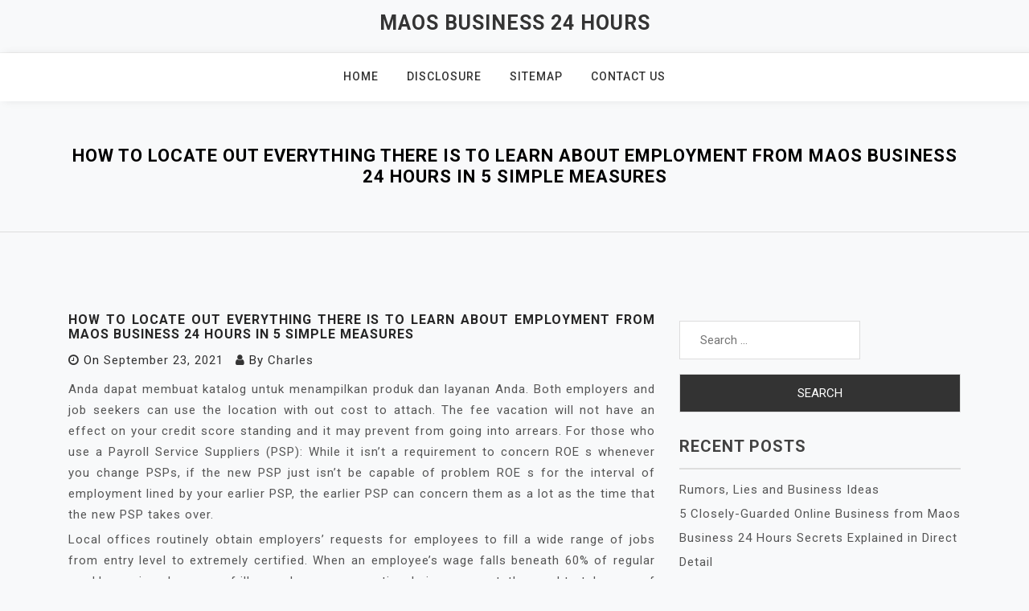

--- FILE ---
content_type: text/html; charset=UTF-8
request_url: https://maos24.com/how-to-locate-out-everything-there-is-to-learn-about-employment-from-maos-business-24-hours-in-5-simple-measures
body_size: 10829
content:
<!doctype html>
<html lang="en-US">
<head>
	<meta charset="UTF-8">
	<meta name="viewport" content="width=device-width, initial-scale=1">
	<link rel="profile" href="https://gmpg.org/xfn/11">

	<title>How To Locate Out Everything There Is To Learn About Employment from Maos Business 24 Hours In 5 Simple Measures &#8211; Maos Business 24 Hours</title>
<meta name='robots' content='max-image-preview:large' />
<link rel='dns-prefetch' href='//fonts.googleapis.com' />
<link rel="alternate" type="application/rss+xml" title="Maos Business 24 Hours &raquo; Feed" href="https://maos24.com/feed" />
<link rel="alternate" type="application/rss+xml" title="Maos Business 24 Hours &raquo; Comments Feed" href="https://maos24.com/comments/feed" />
<link rel="alternate" type="application/rss+xml" title="Maos Business 24 Hours &raquo; How To Locate Out Everything There Is To Learn About Employment from Maos Business 24 Hours In 5 Simple Measures Comments Feed" href="https://maos24.com/how-to-locate-out-everything-there-is-to-learn-about-employment-from-maos-business-24-hours-in-5-simple-measures/feed" />
<link rel="alternate" title="oEmbed (JSON)" type="application/json+oembed" href="https://maos24.com/wp-json/oembed/1.0/embed?url=https%3A%2F%2Fmaos24.com%2Fhow-to-locate-out-everything-there-is-to-learn-about-employment-from-maos-business-24-hours-in-5-simple-measures" />
<link rel="alternate" title="oEmbed (XML)" type="text/xml+oembed" href="https://maos24.com/wp-json/oembed/1.0/embed?url=https%3A%2F%2Fmaos24.com%2Fhow-to-locate-out-everything-there-is-to-learn-about-employment-from-maos-business-24-hours-in-5-simple-measures&#038;format=xml" />
<style id='wp-img-auto-sizes-contain-inline-css'>
img:is([sizes=auto i],[sizes^="auto," i]){contain-intrinsic-size:3000px 1500px}
/*# sourceURL=wp-img-auto-sizes-contain-inline-css */
</style>
<style id='wp-emoji-styles-inline-css'>

	img.wp-smiley, img.emoji {
		display: inline !important;
		border: none !important;
		box-shadow: none !important;
		height: 1em !important;
		width: 1em !important;
		margin: 0 0.07em !important;
		vertical-align: -0.1em !important;
		background: none !important;
		padding: 0 !important;
	}
/*# sourceURL=wp-emoji-styles-inline-css */
</style>
<style id='wp-block-library-inline-css'>
:root{--wp-block-synced-color:#7a00df;--wp-block-synced-color--rgb:122,0,223;--wp-bound-block-color:var(--wp-block-synced-color);--wp-editor-canvas-background:#ddd;--wp-admin-theme-color:#007cba;--wp-admin-theme-color--rgb:0,124,186;--wp-admin-theme-color-darker-10:#006ba1;--wp-admin-theme-color-darker-10--rgb:0,107,160.5;--wp-admin-theme-color-darker-20:#005a87;--wp-admin-theme-color-darker-20--rgb:0,90,135;--wp-admin-border-width-focus:2px}@media (min-resolution:192dpi){:root{--wp-admin-border-width-focus:1.5px}}.wp-element-button{cursor:pointer}:root .has-very-light-gray-background-color{background-color:#eee}:root .has-very-dark-gray-background-color{background-color:#313131}:root .has-very-light-gray-color{color:#eee}:root .has-very-dark-gray-color{color:#313131}:root .has-vivid-green-cyan-to-vivid-cyan-blue-gradient-background{background:linear-gradient(135deg,#00d084,#0693e3)}:root .has-purple-crush-gradient-background{background:linear-gradient(135deg,#34e2e4,#4721fb 50%,#ab1dfe)}:root .has-hazy-dawn-gradient-background{background:linear-gradient(135deg,#faaca8,#dad0ec)}:root .has-subdued-olive-gradient-background{background:linear-gradient(135deg,#fafae1,#67a671)}:root .has-atomic-cream-gradient-background{background:linear-gradient(135deg,#fdd79a,#004a59)}:root .has-nightshade-gradient-background{background:linear-gradient(135deg,#330968,#31cdcf)}:root .has-midnight-gradient-background{background:linear-gradient(135deg,#020381,#2874fc)}:root{--wp--preset--font-size--normal:16px;--wp--preset--font-size--huge:42px}.has-regular-font-size{font-size:1em}.has-larger-font-size{font-size:2.625em}.has-normal-font-size{font-size:var(--wp--preset--font-size--normal)}.has-huge-font-size{font-size:var(--wp--preset--font-size--huge)}.has-text-align-center{text-align:center}.has-text-align-left{text-align:left}.has-text-align-right{text-align:right}.has-fit-text{white-space:nowrap!important}#end-resizable-editor-section{display:none}.aligncenter{clear:both}.items-justified-left{justify-content:flex-start}.items-justified-center{justify-content:center}.items-justified-right{justify-content:flex-end}.items-justified-space-between{justify-content:space-between}.screen-reader-text{border:0;clip-path:inset(50%);height:1px;margin:-1px;overflow:hidden;padding:0;position:absolute;width:1px;word-wrap:normal!important}.screen-reader-text:focus{background-color:#ddd;clip-path:none;color:#444;display:block;font-size:1em;height:auto;left:5px;line-height:normal;padding:15px 23px 14px;text-decoration:none;top:5px;width:auto;z-index:100000}html :where(.has-border-color){border-style:solid}html :where([style*=border-top-color]){border-top-style:solid}html :where([style*=border-right-color]){border-right-style:solid}html :where([style*=border-bottom-color]){border-bottom-style:solid}html :where([style*=border-left-color]){border-left-style:solid}html :where([style*=border-width]){border-style:solid}html :where([style*=border-top-width]){border-top-style:solid}html :where([style*=border-right-width]){border-right-style:solid}html :where([style*=border-bottom-width]){border-bottom-style:solid}html :where([style*=border-left-width]){border-left-style:solid}html :where(img[class*=wp-image-]){height:auto;max-width:100%}:where(figure){margin:0 0 1em}html :where(.is-position-sticky){--wp-admin--admin-bar--position-offset:var(--wp-admin--admin-bar--height,0px)}@media screen and (max-width:600px){html :where(.is-position-sticky){--wp-admin--admin-bar--position-offset:0px}}

/*# sourceURL=wp-block-library-inline-css */
</style><style id='wp-block-tag-cloud-inline-css'>
.wp-block-tag-cloud{box-sizing:border-box}.wp-block-tag-cloud.aligncenter{justify-content:center;text-align:center}.wp-block-tag-cloud a{display:inline-block;margin-right:5px}.wp-block-tag-cloud span{display:inline-block;margin-left:5px;text-decoration:none}:root :where(.wp-block-tag-cloud.is-style-outline){display:flex;flex-wrap:wrap;gap:1ch}:root :where(.wp-block-tag-cloud.is-style-outline a){border:1px solid;font-size:unset!important;margin-right:0;padding:1ch 2ch;text-decoration:none!important}
/*# sourceURL=https://maos24.com/wp-includes/blocks/tag-cloud/style.min.css */
</style>
<style id='global-styles-inline-css'>
:root{--wp--preset--aspect-ratio--square: 1;--wp--preset--aspect-ratio--4-3: 4/3;--wp--preset--aspect-ratio--3-4: 3/4;--wp--preset--aspect-ratio--3-2: 3/2;--wp--preset--aspect-ratio--2-3: 2/3;--wp--preset--aspect-ratio--16-9: 16/9;--wp--preset--aspect-ratio--9-16: 9/16;--wp--preset--color--black: #000000;--wp--preset--color--cyan-bluish-gray: #abb8c3;--wp--preset--color--white: #ffffff;--wp--preset--color--pale-pink: #f78da7;--wp--preset--color--vivid-red: #cf2e2e;--wp--preset--color--luminous-vivid-orange: #ff6900;--wp--preset--color--luminous-vivid-amber: #fcb900;--wp--preset--color--light-green-cyan: #7bdcb5;--wp--preset--color--vivid-green-cyan: #00d084;--wp--preset--color--pale-cyan-blue: #8ed1fc;--wp--preset--color--vivid-cyan-blue: #0693e3;--wp--preset--color--vivid-purple: #9b51e0;--wp--preset--gradient--vivid-cyan-blue-to-vivid-purple: linear-gradient(135deg,rgb(6,147,227) 0%,rgb(155,81,224) 100%);--wp--preset--gradient--light-green-cyan-to-vivid-green-cyan: linear-gradient(135deg,rgb(122,220,180) 0%,rgb(0,208,130) 100%);--wp--preset--gradient--luminous-vivid-amber-to-luminous-vivid-orange: linear-gradient(135deg,rgb(252,185,0) 0%,rgb(255,105,0) 100%);--wp--preset--gradient--luminous-vivid-orange-to-vivid-red: linear-gradient(135deg,rgb(255,105,0) 0%,rgb(207,46,46) 100%);--wp--preset--gradient--very-light-gray-to-cyan-bluish-gray: linear-gradient(135deg,rgb(238,238,238) 0%,rgb(169,184,195) 100%);--wp--preset--gradient--cool-to-warm-spectrum: linear-gradient(135deg,rgb(74,234,220) 0%,rgb(151,120,209) 20%,rgb(207,42,186) 40%,rgb(238,44,130) 60%,rgb(251,105,98) 80%,rgb(254,248,76) 100%);--wp--preset--gradient--blush-light-purple: linear-gradient(135deg,rgb(255,206,236) 0%,rgb(152,150,240) 100%);--wp--preset--gradient--blush-bordeaux: linear-gradient(135deg,rgb(254,205,165) 0%,rgb(254,45,45) 50%,rgb(107,0,62) 100%);--wp--preset--gradient--luminous-dusk: linear-gradient(135deg,rgb(255,203,112) 0%,rgb(199,81,192) 50%,rgb(65,88,208) 100%);--wp--preset--gradient--pale-ocean: linear-gradient(135deg,rgb(255,245,203) 0%,rgb(182,227,212) 50%,rgb(51,167,181) 100%);--wp--preset--gradient--electric-grass: linear-gradient(135deg,rgb(202,248,128) 0%,rgb(113,206,126) 100%);--wp--preset--gradient--midnight: linear-gradient(135deg,rgb(2,3,129) 0%,rgb(40,116,252) 100%);--wp--preset--font-size--small: 13px;--wp--preset--font-size--medium: 20px;--wp--preset--font-size--large: 36px;--wp--preset--font-size--x-large: 42px;--wp--preset--spacing--20: 0.44rem;--wp--preset--spacing--30: 0.67rem;--wp--preset--spacing--40: 1rem;--wp--preset--spacing--50: 1.5rem;--wp--preset--spacing--60: 2.25rem;--wp--preset--spacing--70: 3.38rem;--wp--preset--spacing--80: 5.06rem;--wp--preset--shadow--natural: 6px 6px 9px rgba(0, 0, 0, 0.2);--wp--preset--shadow--deep: 12px 12px 50px rgba(0, 0, 0, 0.4);--wp--preset--shadow--sharp: 6px 6px 0px rgba(0, 0, 0, 0.2);--wp--preset--shadow--outlined: 6px 6px 0px -3px rgb(255, 255, 255), 6px 6px rgb(0, 0, 0);--wp--preset--shadow--crisp: 6px 6px 0px rgb(0, 0, 0);}:where(.is-layout-flex){gap: 0.5em;}:where(.is-layout-grid){gap: 0.5em;}body .is-layout-flex{display: flex;}.is-layout-flex{flex-wrap: wrap;align-items: center;}.is-layout-flex > :is(*, div){margin: 0;}body .is-layout-grid{display: grid;}.is-layout-grid > :is(*, div){margin: 0;}:where(.wp-block-columns.is-layout-flex){gap: 2em;}:where(.wp-block-columns.is-layout-grid){gap: 2em;}:where(.wp-block-post-template.is-layout-flex){gap: 1.25em;}:where(.wp-block-post-template.is-layout-grid){gap: 1.25em;}.has-black-color{color: var(--wp--preset--color--black) !important;}.has-cyan-bluish-gray-color{color: var(--wp--preset--color--cyan-bluish-gray) !important;}.has-white-color{color: var(--wp--preset--color--white) !important;}.has-pale-pink-color{color: var(--wp--preset--color--pale-pink) !important;}.has-vivid-red-color{color: var(--wp--preset--color--vivid-red) !important;}.has-luminous-vivid-orange-color{color: var(--wp--preset--color--luminous-vivid-orange) !important;}.has-luminous-vivid-amber-color{color: var(--wp--preset--color--luminous-vivid-amber) !important;}.has-light-green-cyan-color{color: var(--wp--preset--color--light-green-cyan) !important;}.has-vivid-green-cyan-color{color: var(--wp--preset--color--vivid-green-cyan) !important;}.has-pale-cyan-blue-color{color: var(--wp--preset--color--pale-cyan-blue) !important;}.has-vivid-cyan-blue-color{color: var(--wp--preset--color--vivid-cyan-blue) !important;}.has-vivid-purple-color{color: var(--wp--preset--color--vivid-purple) !important;}.has-black-background-color{background-color: var(--wp--preset--color--black) !important;}.has-cyan-bluish-gray-background-color{background-color: var(--wp--preset--color--cyan-bluish-gray) !important;}.has-white-background-color{background-color: var(--wp--preset--color--white) !important;}.has-pale-pink-background-color{background-color: var(--wp--preset--color--pale-pink) !important;}.has-vivid-red-background-color{background-color: var(--wp--preset--color--vivid-red) !important;}.has-luminous-vivid-orange-background-color{background-color: var(--wp--preset--color--luminous-vivid-orange) !important;}.has-luminous-vivid-amber-background-color{background-color: var(--wp--preset--color--luminous-vivid-amber) !important;}.has-light-green-cyan-background-color{background-color: var(--wp--preset--color--light-green-cyan) !important;}.has-vivid-green-cyan-background-color{background-color: var(--wp--preset--color--vivid-green-cyan) !important;}.has-pale-cyan-blue-background-color{background-color: var(--wp--preset--color--pale-cyan-blue) !important;}.has-vivid-cyan-blue-background-color{background-color: var(--wp--preset--color--vivid-cyan-blue) !important;}.has-vivid-purple-background-color{background-color: var(--wp--preset--color--vivid-purple) !important;}.has-black-border-color{border-color: var(--wp--preset--color--black) !important;}.has-cyan-bluish-gray-border-color{border-color: var(--wp--preset--color--cyan-bluish-gray) !important;}.has-white-border-color{border-color: var(--wp--preset--color--white) !important;}.has-pale-pink-border-color{border-color: var(--wp--preset--color--pale-pink) !important;}.has-vivid-red-border-color{border-color: var(--wp--preset--color--vivid-red) !important;}.has-luminous-vivid-orange-border-color{border-color: var(--wp--preset--color--luminous-vivid-orange) !important;}.has-luminous-vivid-amber-border-color{border-color: var(--wp--preset--color--luminous-vivid-amber) !important;}.has-light-green-cyan-border-color{border-color: var(--wp--preset--color--light-green-cyan) !important;}.has-vivid-green-cyan-border-color{border-color: var(--wp--preset--color--vivid-green-cyan) !important;}.has-pale-cyan-blue-border-color{border-color: var(--wp--preset--color--pale-cyan-blue) !important;}.has-vivid-cyan-blue-border-color{border-color: var(--wp--preset--color--vivid-cyan-blue) !important;}.has-vivid-purple-border-color{border-color: var(--wp--preset--color--vivid-purple) !important;}.has-vivid-cyan-blue-to-vivid-purple-gradient-background{background: var(--wp--preset--gradient--vivid-cyan-blue-to-vivid-purple) !important;}.has-light-green-cyan-to-vivid-green-cyan-gradient-background{background: var(--wp--preset--gradient--light-green-cyan-to-vivid-green-cyan) !important;}.has-luminous-vivid-amber-to-luminous-vivid-orange-gradient-background{background: var(--wp--preset--gradient--luminous-vivid-amber-to-luminous-vivid-orange) !important;}.has-luminous-vivid-orange-to-vivid-red-gradient-background{background: var(--wp--preset--gradient--luminous-vivid-orange-to-vivid-red) !important;}.has-very-light-gray-to-cyan-bluish-gray-gradient-background{background: var(--wp--preset--gradient--very-light-gray-to-cyan-bluish-gray) !important;}.has-cool-to-warm-spectrum-gradient-background{background: var(--wp--preset--gradient--cool-to-warm-spectrum) !important;}.has-blush-light-purple-gradient-background{background: var(--wp--preset--gradient--blush-light-purple) !important;}.has-blush-bordeaux-gradient-background{background: var(--wp--preset--gradient--blush-bordeaux) !important;}.has-luminous-dusk-gradient-background{background: var(--wp--preset--gradient--luminous-dusk) !important;}.has-pale-ocean-gradient-background{background: var(--wp--preset--gradient--pale-ocean) !important;}.has-electric-grass-gradient-background{background: var(--wp--preset--gradient--electric-grass) !important;}.has-midnight-gradient-background{background: var(--wp--preset--gradient--midnight) !important;}.has-small-font-size{font-size: var(--wp--preset--font-size--small) !important;}.has-medium-font-size{font-size: var(--wp--preset--font-size--medium) !important;}.has-large-font-size{font-size: var(--wp--preset--font-size--large) !important;}.has-x-large-font-size{font-size: var(--wp--preset--font-size--x-large) !important;}
/*# sourceURL=global-styles-inline-css */
</style>

<style id='classic-theme-styles-inline-css'>
/*! This file is auto-generated */
.wp-block-button__link{color:#fff;background-color:#32373c;border-radius:9999px;box-shadow:none;text-decoration:none;padding:calc(.667em + 2px) calc(1.333em + 2px);font-size:1.125em}.wp-block-file__button{background:#32373c;color:#fff;text-decoration:none}
/*# sourceURL=/wp-includes/css/classic-themes.min.css */
</style>
<link rel='stylesheet' id='padma-google-fonts-css' href='https://fonts.googleapis.com/css?family=Roboto%3A300%2C300i%2C400%2C400i%2C500%2C700&#038;subset=latin%2Clatin-ext' media='all' />
<link rel='stylesheet' id='bootstrap-css' href='https://maos24.com/wp-content/themes/padma/assets/css/bootstrap.min.css?ver=4.5.0' media='all' />
<link rel='stylesheet' id='font-awesome-css' href='https://maos24.com/wp-content/themes/padma/assets/css/font-awesome.min.css?ver=4.7.0' media='all' />
<link rel='stylesheet' id='slicknav-css' href='https://maos24.com/wp-content/themes/padma/assets/css/slicknav.min.css?ver=1.0.3' media='all' />
<link rel='stylesheet' id='dashicons-css' href='https://maos24.com/wp-includes/css/dashicons.min.css?ver=6.9' media='all' />
<link rel='stylesheet' id='padma-default-block-css' href='https://maos24.com/wp-content/themes/padma/assets/css/default-block.css?ver=1.1.0' media='all' />
<link rel='stylesheet' id='padma-style-css' href='https://maos24.com/wp-content/themes/padma/assets/css/padma-style.css?ver=1.0.0' media='all' />
<link rel='stylesheet' id='padma-custom-css' href='https://maos24.com/wp-content/themes/padma/assets/css/custom-style.css?ver=6.9' media='all' />
<style id='padma-custom-inline-css'>

        .site-title a,
        .site-description,
        .site-title a:hover {
            color: #343434 ;
        }
    
/*# sourceURL=padma-custom-inline-css */
</style>
<script src="https://maos24.com/wp-includes/js/jquery/jquery.min.js?ver=3.7.1" id="jquery-core-js"></script>
<script src="https://maos24.com/wp-includes/js/jquery/jquery-migrate.min.js?ver=3.4.1" id="jquery-migrate-js"></script>
<link rel="https://api.w.org/" href="https://maos24.com/wp-json/" /><link rel="alternate" title="JSON" type="application/json" href="https://maos24.com/wp-json/wp/v2/posts/10597" /><link rel="EditURI" type="application/rsd+xml" title="RSD" href="https://maos24.com/xmlrpc.php?rsd" />
<meta name="generator" content="WordPress 6.9" />
<link rel="canonical" href="https://maos24.com/how-to-locate-out-everything-there-is-to-learn-about-employment-from-maos-business-24-hours-in-5-simple-measures" />
<link rel='shortlink' href='https://maos24.com/?p=10597' />
		<style id="wp-custom-css">
			 .post{ text-align: justify; 
}		</style>
		</head>

<body class="wp-singular post-template-default single single-post postid-10597 single-format-standard wp-theme-padma">
<div id="page" class="site">
		<a class="skip-link screen-reader-text" href="#content">Skip to content</a>
	<header id="masthead" class="header-area ">
				<div class="container">
			<div class="row">
				<div class="col-lg-12">
					<div class="site-branding text-center">
													<p class="site-title"><a href="https://maos24.com/" rel="home">Maos Business 24 Hours</a></p>
												</div>
				</div>
			</div>
		</div>
	</header><!-- #masthead -->
	<section class="mainmenu-area text-center">
		<div class="container">
			<div class="row">
				<div class="col-lg-12">
					<div class="padma-responsive-menu"></div>
					<button class="screen-reader-text menu-close">Close Menu</button>
					<div class="mainmenu">
						<div class="menu-menu-container"><ul id="primary-menu" class="menu"><li id="menu-item-21" class="menu-item menu-item-type-custom menu-item-object-custom menu-item-home menu-item-21"><a href="https://maos24.com/">HOME</a></li>
<li id="menu-item-23" class="menu-item menu-item-type-post_type menu-item-object-page menu-item-23"><a href="https://maos24.com/disclosure">DISCLOSURE</a></li>
<li id="menu-item-24" class="menu-item menu-item-type-post_type menu-item-object-page menu-item-24"><a href="https://maos24.com/sitemap">SITEMAP</a></li>
<li id="menu-item-22" class="menu-item menu-item-type-post_type menu-item-object-page menu-item-22"><a href="https://maos24.com/contact-us">CONTACT US</a></li>
</ul></div>					</div>
				</div>
			</div>
		</div>
	</section>
<section class="breadcrumbs-area">
	<div class="container">
		<div class="row">
			<div class="col-lg-12">
				<h2>How To Locate Out Everything There Is To Learn About Employment from Maos Business 24 Hours In 5 Simple Measures</h2>
			</div>
		</div>
	</div>
</section>

<section class="single-area " id="content">
	<div class="container">
		<div class="row">
			<div class="col-lg-8">
				<article id="post-10597" class="post-10597 post type-post status-publish format-standard hentry category-business tag-business tag-employment tag-hours">
	<div class="post-content">
		<header class="entry-header">
			<h1 class="entry-title">How To Locate Out Everything There Is To Learn About Employment from Maos Business 24 Hours In 5 Simple Measures</h1>		</header><!-- .entry-header -->

					<div class="entry-meta">
				<span class="posted-on"><i class="fa fa-clock-o"></i>On <a href="https://maos24.com/how-to-locate-out-everything-there-is-to-learn-about-employment-from-maos-business-24-hours-in-5-simple-measures" rel="bookmark"><time class="entry-date published updated" datetime="2021-09-23T20:35:56+00:00">September 23, 2021</time></a></span><span class="byline"><i class="fa fa-user"></i>By <span class="author vcard"><a class="url fn n" href="https://maos24.com">Charles</a></span></span>			</div><!-- .entry-meta -->
		
		<div class="post-thumbnail">
					</div>

		<div class="entry-content">
			<p>Anda dapat membuat katalog untuk menampilkan produk dan layanan Anda. Both employers and job seekers can use the location with out cost to attach. The fee vacation will not have an effect on your credit score standing and it may prevent from going into arrears. For those who use a Payroll Service Suppliers (PSP): While it isn&#8217;t a requirement to concern ROE s whenever you change PSPs, if the new PSP just isn&#8217;t be capable of problem ROE s for the interval of employment lined by your earlier PSP, the earlier PSP can concern them as a lot as the time that the new PSP takes over.</p>
<p>Local offices routinely obtain employers&#8217; requests for employees to fill a wide range of jobs from entry level to extremely certified. When an employee&#8217;s wage falls beneath 60% of regular weekly earnings because of illness, damage, quarantine, being pregnant, the need to take care of a brand new child or a baby positioned for the purposes of adoption or the necessity to provide care or assist to a member of the family who&#8217;s critically sick, an interruption of earnings happens. In accordance withÃ‚Â Google, 50% of all the cellular shoppers who use Google for native searches in a day visit the businesses they search.</p>
<h2>Masukkan detail bisnis Anda dan klik Kirim.</h2>
<p>Hear what MFin college students must say about their movement studying experiences, together with MFin Research Excursions â€” an opportunity to see how businesses perform in a number of parts of the world and to satisfy executives and MIT alumni. The MFin program is your different to learn financial downside fixing from our world-famend schoolâ€”innovators who type out finance&#8217;s largest challenges and proceed to outline the way in which ahead for finance. It&#8217;s so ironic, because eighty% of people with disabilities are unemployed, so the truth that we&#8217;re one of the first businesses to obtain this mortgage and be able to deliver our workers again on the payroll is an ironic kind of factor.</p>
<h2>Masukkan component bisnis Anda dan klik Kirim.</h2>
<p>Tata cara pengajuan keringanan ini berlaku mulai 30 Maret 2020 dan dapat dilakukan dengan mengajukan permohonan restrukturisasi dapat dilakukan dengan mengisi formulir yang diunduh dari website resmi perusahaan pembiayaan. Masukkan aspect bisnis Anda dan klik Kirim. Though you are now not required to print paper copies of ROE s in the event you submit them electronically, we advocate that, within the event that they request them, you provide your staff with copies as a courtesy. You have gotten a month-to-month pay interval that runs from March 1, 2010, to March 31, 2010.</p>
<h2>Conclusion</h2>
<p>As an illustration, the seven-day rule applies when workers quit their jobs or are laid off, or when their employment is terminated (see exceptions within the desk underneath). On this case, the primary day of the interruption of earnings is the Sunday of the week during which the wage falls beneath 60% of the regular weekly earnings. For instance, one fast-rising lender is combining knowledge from a wide range of government sources to make working capital loans to small businesses.</p>
		</div><!-- .entry-content -->

					<footer class="entry-footer">
				<span class="cat-links"><i class="fa fa-bookmark"></i><a href="https://maos24.com/category/business" rel="category tag">Business</a></span><span class="tags-links"><i class="fa fa-tags"></i><a href="https://maos24.com/tag/business" rel="tag">business</a>, <a href="https://maos24.com/tag/employment" rel="tag">employment</a>, <a href="https://maos24.com/tag/hours" rel="tag">hours</a></span>			</footer><!-- .entry-footer -->
			</div>
</article>
	<nav class="navigation post-navigation" aria-label="Posts">
		<h2 class="screen-reader-text">Post navigation</h2>
		<div class="nav-links"><div class="nav-previous"><a href="https://maos24.com/the-secret-of-home-business-of-maos-business-24-hours-that-nobody-is-speaking-about" rel="prev">The Secret of Home Business of Maos Business 24 Hours That Nobody is Speaking About</a></div><div class="nav-next"><a href="https://maos24.com/the-simple-employment-from-maos-business-24-hours-method" rel="next">The Simple Employment from Maos Business 24 Hours Method</a></div></div>
	</nav>
<div id="comments" class="comments-area">

		<div id="respond" class="comment-respond">
		<h3 id="reply-title" class="comment-reply-title">Leave a Reply <small><a rel="nofollow" id="cancel-comment-reply-link" href="/how-to-locate-out-everything-there-is-to-learn-about-employment-from-maos-business-24-hours-in-5-simple-measures#respond" style="display:none;">Cancel reply</a></small></h3><p class="must-log-in">You must be <a href="https://maos24.com/wp-login.php?redirect_to=https%3A%2F%2Fmaos24.com%2Fhow-to-locate-out-everything-there-is-to-learn-about-employment-from-maos-business-24-hours-in-5-simple-measures">logged in</a> to post a comment.</p>	</div><!-- #respond -->
	
</div><!-- #comments -->
			</div>
						<div class="col-lg-4">
				
<aside id="secondary" class="widget-area">
	<section id="search-2" class="widget widget_search"><form role="search" method="get" class="search-form" action="https://maos24.com/">
				<label>
					<span class="screen-reader-text">Search for:</span>
					<input type="search" class="search-field" placeholder="Search &hellip;" value="" name="s" />
				</label>
				<input type="submit" class="search-submit" value="Search" />
			</form></section><section id="magenet_widget-2" class="widget widget_magenet_widget"><aside class="widget magenet_widget_box"><div class="mads-block"></div></aside></section>
		<section id="recent-posts-2" class="widget widget_recent_entries">
		<h2 class="widget-title">Recent Posts</h2>
		<ul>
											<li>
					<a href="https://maos24.com/rumors-lies-and-business-ideas">Rumors, Lies and Business Ideas</a>
									</li>
											<li>
					<a href="https://maos24.com/5-closely-guarded-online-business-from-maos-business-24-hours-secrets-explained-in-direct-detail">5 Closely-Guarded Online Business from Maos Business 24 Hours Secrets Explained in Direct Detail</a>
									</li>
											<li>
					<a href="https://maos24.com/7-methods-to-guard-against-online-business-from-maos-business-24-hours">7 Methods to Guard Against Online Business from Maos Business 24 Hours</a>
									</li>
											<li>
					<a href="https://maos24.com/presenting-online-business-from-maos-business-24-hours">Presenting Online Business from Maos Business 24 Hours</a>
									</li>
											<li>
					<a href="https://maos24.com/the-chronicles-of-online-business-from-maos-business-24-hours">The Chronicles of Online Business from Maos Business 24 Hours</a>
									</li>
											<li>
					<a href="https://maos24.com/knowledge-business">Knowledge Business</a>
									</li>
											<li>
					<a href="https://maos24.com/the-finance-from-maos-business-24-hours-game">The Finance from Maos Business 24 Hours Game</a>
									</li>
											<li>
					<a href="https://maos24.com/the-nice-the-bad-and-finance-from-maos-business-24-hours">The Nice, The Bad and Finance from Maos Business 24 Hours</a>
									</li>
											<li>
					<a href="https://maos24.com/why-every-little-thing-youve-discovered-business-ideas-is-inappropriate-and-what-you-should-be-aware-of">Why Every Little Thing You&#8217;ve Discovered Business Ideas Is Inappropriate And What You Should Be Aware Of</a>
									</li>
					</ul>

		</section><section id="archives-2" class="widget widget_archive"><h2 class="widget-title">Archives</h2>
			<ul>
					<li><a href='https://maos24.com/2022/06'>June 2022</a></li>
	<li><a href='https://maos24.com/2022/05'>May 2022</a></li>
	<li><a href='https://maos24.com/2022/04'>April 2022</a></li>
	<li><a href='https://maos24.com/2022/03'>March 2022</a></li>
	<li><a href='https://maos24.com/2022/02'>February 2022</a></li>
	<li><a href='https://maos24.com/2022/01'>January 2022</a></li>
	<li><a href='https://maos24.com/2021/12'>December 2021</a></li>
	<li><a href='https://maos24.com/2021/11'>November 2021</a></li>
	<li><a href='https://maos24.com/2021/10'>October 2021</a></li>
	<li><a href='https://maos24.com/2021/09'>September 2021</a></li>
	<li><a href='https://maos24.com/2021/08'>August 2021</a></li>
	<li><a href='https://maos24.com/2021/07'>July 2021</a></li>
	<li><a href='https://maos24.com/2021/06'>June 2021</a></li>
	<li><a href='https://maos24.com/2021/05'>May 2021</a></li>
	<li><a href='https://maos24.com/2021/04'>April 2021</a></li>
	<li><a href='https://maos24.com/2021/03'>March 2021</a></li>
	<li><a href='https://maos24.com/2021/02'>February 2021</a></li>
	<li><a href='https://maos24.com/2021/01'>January 2021</a></li>
			</ul>

			</section><section id="block-2" class="widget widget_block widget_tag_cloud"><p class="wp-block-tag-cloud"><a href="https://maos24.com/tag/aware" class="tag-cloud-link tag-link-6 tag-link-position-1" style="font-size: 10.629107981221pt;" aria-label="aware (4 items)">aware</a>
<a href="https://maos24.com/tag/balance-sheet" class="tag-cloud-link tag-link-3 tag-link-position-2" style="font-size: 8pt;" aria-label="balance sheet (1 item)">balance sheet</a>
<a href="https://maos24.com/tag/biggest" class="tag-cloud-link tag-link-7 tag-link-position-3" style="font-size: 8pt;" aria-label="biggest (1 item)">biggest</a>
<a href="https://maos24.com/tag/business" class="tag-cloud-link tag-link-2 tag-link-position-4" style="font-size: 22pt;" aria-label="business (271 items)">business</a>
<a href="https://maos24.com/tag/changing" class="tag-cloud-link tag-link-8 tag-link-position-5" style="font-size: 9.1830985915493pt;" aria-label="changing (2 items)">changing</a>
<a href="https://maos24.com/tag/critical" class="tag-cloud-link tag-link-9 tag-link-position-6" style="font-size: 9.1830985915493pt;" aria-label="critical (2 items)">critical</a>
<a href="https://maos24.com/tag/crucial" class="tag-cloud-link tag-link-10 tag-link-position-7" style="font-size: 8pt;" aria-label="crucial (1 item)">crucial</a>
<a href="https://maos24.com/tag/discovered" class="tag-cloud-link tag-link-11 tag-link-position-8" style="font-size: 11.154929577465pt;" aria-label="discovered (5 items)">discovered</a>
<a href="https://maos24.com/tag/dummies" class="tag-cloud-link tag-link-12 tag-link-position-9" style="font-size: 8pt;" aria-label="dummies (1 item)">dummies</a>
<a href="https://maos24.com/tag/elements" class="tag-cloud-link tag-link-13 tag-link-position-10" style="font-size: 8pt;" aria-label="elements (1 item)">elements</a>
<a href="https://maos24.com/tag/employment" class="tag-cloud-link tag-link-14 tag-link-position-11" style="font-size: 16.87323943662pt;" aria-label="employment (44 items)">employment</a>
<a href="https://maos24.com/tag/exactly" class="tag-cloud-link tag-link-15 tag-link-position-12" style="font-size: 9.9718309859155pt;" aria-label="exactly (3 items)">exactly</a>
<a href="https://maos24.com/tag/explained" class="tag-cloud-link tag-link-16 tag-link-position-13" style="font-size: 11.615023474178pt;" aria-label="explained (6 items)">explained</a>
<a href="https://maos24.com/tag/exposed" class="tag-cloud-link tag-link-17 tag-link-position-14" style="font-size: 10.629107981221pt;" aria-label="exposed (4 items)">exposed</a>
<a href="https://maos24.com/tag/fantasy" class="tag-cloud-link tag-link-18 tag-link-position-15" style="font-size: 8pt;" aria-label="fantasy (1 item)">fantasy</a>
<a href="https://maos24.com/tag/finance" class="tag-cloud-link tag-link-19 tag-link-position-16" style="font-size: 16.676056338028pt;" aria-label="finance (41 items)">finance</a>
<a href="https://maos24.com/tag/fundamentals" class="tag-cloud-link tag-link-20 tag-link-position-17" style="font-size: 9.9718309859155pt;" aria-label="fundamentals (3 items)">fundamentals</a>
<a href="https://maos24.com/tag/glance" class="tag-cloud-link tag-link-21 tag-link-position-18" style="font-size: 9.1830985915493pt;" aria-label="glance (2 items)">glance</a>
<a href="https://maos24.com/tag/having" class="tag-cloud-link tag-link-22 tag-link-position-19" style="font-size: 9.1830985915493pt;" aria-label="having (2 items)">having</a>
<a href="https://maos24.com/tag/hours" class="tag-cloud-link tag-link-23 tag-link-position-20" style="font-size: 20.75117370892pt;" aria-label="hours (172 items)">hours</a>
<a href="https://maos24.com/tag/ideas" class="tag-cloud-link tag-link-24 tag-link-position-21" style="font-size: 17.399061032864pt;" aria-label="ideas (53 items)">ideas</a>
<a href="https://maos24.com/tag/inappropriate" class="tag-cloud-link tag-link-25 tag-link-position-22" style="font-size: 9.1830985915493pt;" aria-label="inappropriate (2 items)">inappropriate</a>
<a href="https://maos24.com/tag/incredible" class="tag-cloud-link tag-link-26 tag-link-position-23" style="font-size: 9.1830985915493pt;" aria-label="incredible (2 items)">incredible</a>
<a href="https://maos24.com/tag/incrowd" class="tag-cloud-link tag-link-27 tag-link-position-24" style="font-size: 9.1830985915493pt;" aria-label="incrowd (2 items)">incrowd</a>
<a href="https://maos24.com/tag/learned" class="tag-cloud-link tag-link-29 tag-link-position-25" style="font-size: 8pt;" aria-label="learned (1 item)">learned</a>
<a href="https://maos24.com/tag/little" class="tag-cloud-link tag-link-30 tag-link-position-26" style="font-size: 9.1830985915493pt;" aria-label="little (2 items)">little</a>
<a href="https://maos24.com/tag/methods" class="tag-cloud-link tag-link-31 tag-link-position-27" style="font-size: 9.9718309859155pt;" aria-label="methods (3 items)">methods</a>
<a href="https://maos24.com/tag/online" class="tag-cloud-link tag-link-33 tag-link-position-28" style="font-size: 16.93896713615pt;" aria-label="online (45 items)">online</a>
<a href="https://maos24.com/tag/overview" class="tag-cloud-link tag-link-34 tag-link-position-29" style="font-size: 10.629107981221pt;" aria-label="overview (4 items)">overview</a>
<a href="https://maos24.com/tag/questions" class="tag-cloud-link tag-link-37 tag-link-position-30" style="font-size: 9.9718309859155pt;" aria-label="questions (3 items)">questions</a>
<a href="https://maos24.com/tag/really" class="tag-cloud-link tag-link-38 tag-link-position-31" style="font-size: 9.1830985915493pt;" aria-label="really (2 items)">really</a>
<a href="https://maos24.com/tag/record" class="tag-cloud-link tag-link-39 tag-link-position-32" style="font-size: 9.1830985915493pt;" aria-label="record (2 items)">record</a>
<a href="https://maos24.com/tag/referring" class="tag-cloud-link tag-link-41 tag-link-position-33" style="font-size: 9.1830985915493pt;" aria-label="referring (2 items)">referring</a>
<a href="https://maos24.com/tag/reveals" class="tag-cloud-link tag-link-43 tag-link-position-34" style="font-size: 9.9718309859155pt;" aria-label="reveals (3 items)">reveals</a>
<a href="https://maos24.com/tag/reviews" class="tag-cloud-link tag-link-44 tag-link-position-35" style="font-size: 10.629107981221pt;" aria-label="reviews (4 items)">reviews</a>
<a href="https://maos24.com/tag/secret" class="tag-cloud-link tag-link-45 tag-link-position-36" style="font-size: 11.943661971831pt;" aria-label="secret (7 items)">secret</a>
<a href="https://maos24.com/tag/start" class="tag-cloud-link tag-link-46 tag-link-position-37" style="font-size: 8pt;" aria-label="start (1 item)">start</a>
<a href="https://maos24.com/tag/things" class="tag-cloud-link tag-link-47 tag-link-position-38" style="font-size: 10.629107981221pt;" aria-label="things (4 items)">things</a>
<a href="https://maos24.com/tag/unanswered" class="tag-cloud-link tag-link-48 tag-link-position-39" style="font-size: 9.1830985915493pt;" aria-label="unanswered (2 items)">unanswered</a>
<a href="https://maos24.com/tag/understand" class="tag-cloud-link tag-link-49 tag-link-position-40" style="font-size: 9.1830985915493pt;" aria-label="understand (2 items)">understand</a>
<a href="https://maos24.com/tag/wants" class="tag-cloud-link tag-link-50 tag-link-position-41" style="font-size: 8pt;" aria-label="wants (1 item)">wants</a>
<a href="https://maos24.com/tag/weapon" class="tag-cloud-link tag-link-51 tag-link-position-42" style="font-size: 9.1830985915493pt;" aria-label="weapon (2 items)">weapon</a>
<a href="https://maos24.com/tag/winning" class="tag-cloud-link tag-link-52 tag-link-position-43" style="font-size: 9.1830985915493pt;" aria-label="winning (2 items)">winning</a>
<a href="https://maos24.com/tag/world" class="tag-cloud-link tag-link-53 tag-link-position-44" style="font-size: 9.1830985915493pt;" aria-label="world (2 items)">world</a>
<a href="https://maos24.com/tag/wrong" class="tag-cloud-link tag-link-54 tag-link-position-45" style="font-size: 9.9718309859155pt;" aria-label="wrong (3 items)">wrong</a></p></section></aside><!-- #secondary -->
			</div>
					</div>
	</div>
</div>
<!-- wmm w --><footer class="footer-area">
	<div class="container">
		<div class="row">
			<div class="col-lg-12">
				<div class="copyright text-center">
					<a href="https://wordpress.org/">
						Proudly powered by WordPress					</a>
					<p> &copy;
						 <a href="https://ashathemes.com/index.php/product/padma-personal-blog-wordpress-theme/">Padma</a> by ashathemes.					</p>
				</div>
			</div>
		</div>
	</div>
</footer>
</div><!-- #page -->
<script type="speculationrules">
{"prefetch":[{"source":"document","where":{"and":[{"href_matches":"/*"},{"not":{"href_matches":["/wp-*.php","/wp-admin/*","/wp-content/uploads/*","/wp-content/*","/wp-content/plugins/*","/wp-content/themes/padma/*","/*\\?(.+)"]}},{"not":{"selector_matches":"a[rel~=\"nofollow\"]"}},{"not":{"selector_matches":".no-prefetch, .no-prefetch a"}}]},"eagerness":"conservative"}]}
</script>
<script src="https://maos24.com/wp-content/themes/padma/assets/js/bootstrap.min.js?ver=4.5.0" id="bootstrap-js"></script>
<script src="https://maos24.com/wp-content/themes/padma/assets/js/jquery.slicknav.min.js?ver=1.0.3" id="slicknav-js"></script>
<script src="https://maos24.com/wp-content/themes/padma/assets/js/padma-script.js?ver=1.1.0" id="padma-script-js"></script>
<script src="https://maos24.com/wp-includes/js/comment-reply.min.js?ver=6.9" id="comment-reply-js" async data-wp-strategy="async" fetchpriority="low"></script>
<script id="wp-emoji-settings" type="application/json">
{"baseUrl":"https://s.w.org/images/core/emoji/17.0.2/72x72/","ext":".png","svgUrl":"https://s.w.org/images/core/emoji/17.0.2/svg/","svgExt":".svg","source":{"concatemoji":"https://maos24.com/wp-includes/js/wp-emoji-release.min.js?ver=6.9"}}
</script>
<script type="module">
/*! This file is auto-generated */
const a=JSON.parse(document.getElementById("wp-emoji-settings").textContent),o=(window._wpemojiSettings=a,"wpEmojiSettingsSupports"),s=["flag","emoji"];function i(e){try{var t={supportTests:e,timestamp:(new Date).valueOf()};sessionStorage.setItem(o,JSON.stringify(t))}catch(e){}}function c(e,t,n){e.clearRect(0,0,e.canvas.width,e.canvas.height),e.fillText(t,0,0);t=new Uint32Array(e.getImageData(0,0,e.canvas.width,e.canvas.height).data);e.clearRect(0,0,e.canvas.width,e.canvas.height),e.fillText(n,0,0);const a=new Uint32Array(e.getImageData(0,0,e.canvas.width,e.canvas.height).data);return t.every((e,t)=>e===a[t])}function p(e,t){e.clearRect(0,0,e.canvas.width,e.canvas.height),e.fillText(t,0,0);var n=e.getImageData(16,16,1,1);for(let e=0;e<n.data.length;e++)if(0!==n.data[e])return!1;return!0}function u(e,t,n,a){switch(t){case"flag":return n(e,"\ud83c\udff3\ufe0f\u200d\u26a7\ufe0f","\ud83c\udff3\ufe0f\u200b\u26a7\ufe0f")?!1:!n(e,"\ud83c\udde8\ud83c\uddf6","\ud83c\udde8\u200b\ud83c\uddf6")&&!n(e,"\ud83c\udff4\udb40\udc67\udb40\udc62\udb40\udc65\udb40\udc6e\udb40\udc67\udb40\udc7f","\ud83c\udff4\u200b\udb40\udc67\u200b\udb40\udc62\u200b\udb40\udc65\u200b\udb40\udc6e\u200b\udb40\udc67\u200b\udb40\udc7f");case"emoji":return!a(e,"\ud83e\u1fac8")}return!1}function f(e,t,n,a){let r;const o=(r="undefined"!=typeof WorkerGlobalScope&&self instanceof WorkerGlobalScope?new OffscreenCanvas(300,150):document.createElement("canvas")).getContext("2d",{willReadFrequently:!0}),s=(o.textBaseline="top",o.font="600 32px Arial",{});return e.forEach(e=>{s[e]=t(o,e,n,a)}),s}function r(e){var t=document.createElement("script");t.src=e,t.defer=!0,document.head.appendChild(t)}a.supports={everything:!0,everythingExceptFlag:!0},new Promise(t=>{let n=function(){try{var e=JSON.parse(sessionStorage.getItem(o));if("object"==typeof e&&"number"==typeof e.timestamp&&(new Date).valueOf()<e.timestamp+604800&&"object"==typeof e.supportTests)return e.supportTests}catch(e){}return null}();if(!n){if("undefined"!=typeof Worker&&"undefined"!=typeof OffscreenCanvas&&"undefined"!=typeof URL&&URL.createObjectURL&&"undefined"!=typeof Blob)try{var e="postMessage("+f.toString()+"("+[JSON.stringify(s),u.toString(),c.toString(),p.toString()].join(",")+"));",a=new Blob([e],{type:"text/javascript"});const r=new Worker(URL.createObjectURL(a),{name:"wpTestEmojiSupports"});return void(r.onmessage=e=>{i(n=e.data),r.terminate(),t(n)})}catch(e){}i(n=f(s,u,c,p))}t(n)}).then(e=>{for(const n in e)a.supports[n]=e[n],a.supports.everything=a.supports.everything&&a.supports[n],"flag"!==n&&(a.supports.everythingExceptFlag=a.supports.everythingExceptFlag&&a.supports[n]);var t;a.supports.everythingExceptFlag=a.supports.everythingExceptFlag&&!a.supports.flag,a.supports.everything||((t=a.source||{}).concatemoji?r(t.concatemoji):t.wpemoji&&t.twemoji&&(r(t.twemoji),r(t.wpemoji)))});
//# sourceURL=https://maos24.com/wp-includes/js/wp-emoji-loader.min.js
</script>
<script defer src="https://static.cloudflareinsights.com/beacon.min.js/vcd15cbe7772f49c399c6a5babf22c1241717689176015" integrity="sha512-ZpsOmlRQV6y907TI0dKBHq9Md29nnaEIPlkf84rnaERnq6zvWvPUqr2ft8M1aS28oN72PdrCzSjY4U6VaAw1EQ==" data-cf-beacon='{"version":"2024.11.0","token":"3edbb0df68da47d99d77b03a53340f73","r":1,"server_timing":{"name":{"cfCacheStatus":true,"cfEdge":true,"cfExtPri":true,"cfL4":true,"cfOrigin":true,"cfSpeedBrain":true},"location_startswith":null}}' crossorigin="anonymous"></script>
</body>
</html>
